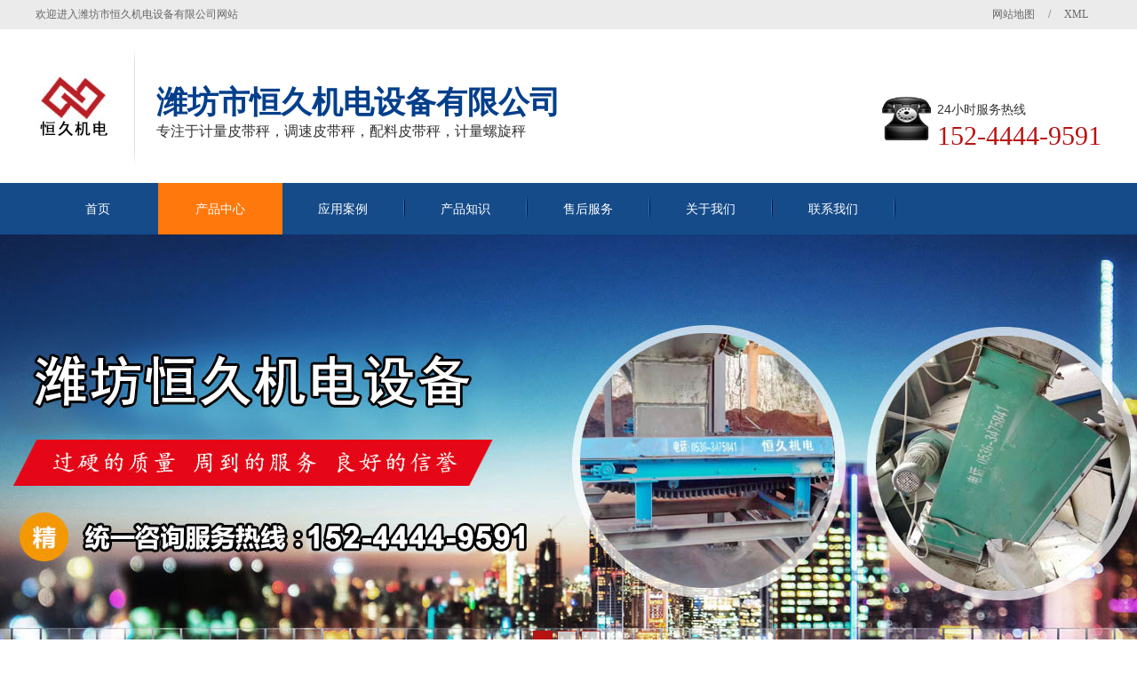

--- FILE ---
content_type: text/html; charset=utf-8
request_url: http://www.wfhjjd.com/peiliaoxitong/r-15.html
body_size: 5556
content:
<!DOCTYPE html PUBLIC "-//W3C//DTD XHTML 1.0 Transitional//EN" "http://www.w3.org/TR/xhtml1/DTD/xhtml1-transitional.dtd">
<html xmlns="http://www.w3.org/1999/xhtml">
<head>
<meta http-equiv="Content-Type" content="text/html; charset=utf-8" />
<title>BB肥（掺混肥）生产线_潍坊市恒久机电设备有限公司</title>
<meta name="keywords" content="" />
<meta name="description" content="" />
<link href="/skins/hjjd/css/css.css" rel="stylesheet" type="text/css">
<script type="text/javascript" src="/skins/hjjd/js/nsw_index.js"></script>
</head>
<body>
<div class="header">
    <div class="h_top">
        <div class="w">
		<div class="fl">欢迎进入潍坊市恒久机电设备有限公司网站</div>
		<div class="fr"><a href="http://www.wfhjjd.com/sitemap.html" title="网站地图" target="_blank">网站地图</a>/<a href="http://www.wfhjjd.com/sitemap.xml" title="XML" target="_blank">XML</a></div>
    </div></div>
    <div class="h_con">
        <h1 class="fl">
            <a href="http://www.wfhjjd.com/" title="调速皮带秤">
                <img alt="调速皮带秤" title="调速皮带秤" src="/skins/hjjd/images/logo.jpg"></a><span><em>潍坊市恒久机电设备有限公司</em>专注于计量皮带秤，调速皮带秤，配料皮带秤，计量螺旋秤</span></h1>
        <p class="pho01 fr">
            24小时服务热线<span>152-4444-9591</span></p>
    </div>
    <div class="h_nav">
        <ul><li><a href="http://www.wfhjjd.com/" title="首页">首页</a></li>
		<li class="cur"><a href="http://www.wfhjjd.com/product/" title="产品中心"   class="cur">产品中心</a></li><li ><a href="http://www.wfhjjd.com/case/" title="应用案例"   >应用案例</a></li><li ><a href="http://www.wfhjjd.com/knowledge/" title="产品知识"   >产品知识</a></li><li ><a href="http://www.wfhjjd.com/service/" title="售后服务"   >售后服务</a></li><li ><a href="http://www.wfhjjd.com/about/" title="关于我们"   >关于我们</a></li><li ><a href="http://www.wfhjjd.com/contact/" title="联系我们"   >联系我们</a></li>		</ul>
    </div>
</div>
<div id="flashs">
<div title="潍坊市恒久机电设备有限公司" onclick="window.open('/')" class="bgitem" id="flashbg0" style="background: url(&quot;/skins/hjjd/images/banner1.jpg&quot;) center top no-repeat scroll; height: 487px; cursor: pointer; width: 100%; margin: 0px auto; opacity: 1; z-index: 2;"></div>
<div title="潍坊市恒久机电设备有限公司" onclick="window.open('/')" class="bgitem" id="flashbg1" style="background: url(&quot;/skins/hjjd/images/banner2.jpg&quot;) center top no-repeat scroll; height: 487px; cursor: pointer; width: 100%; margin: 0px auto; opacity: 0; z-index: 1;"></div>
<div title="潍坊市恒久机电设备有限公司" onclick="window.open('/')" class="bgitem" id="flashbg2" style="background: url(&quot;/skins/hjjd/images/banner3.jpg&quot;) center top no-repeat scroll; height: 487px; cursor: pointer; width: 100%; margin: 0px auto; opacity: 0; z-index: 1;"></div>
    </div>
<div class="ser_bg">
	<div class="h_sea">
        <p class="key fl"><b>热门关键词：</b>
		<a href="/pidaicheng/r-30.html">计量皮带秤</a>
        <a href="/pidaicheng/r-35.html">调速皮带秤</a>
		<a href="/pidaicheng/r-46.html">配料皮带秤</a>
        <a href="/luoxuancheng/r-43.html">计量螺旋秤</a>
		</p>
	</div>
</div>
<div class="ncon w">
	<div class="nconl cfl">
    	<dl class="cpfl">
        	<dt>产品目录</dt>
            <dd>
            	<a href="http://www.wfhjjd.com/pidaicheng/" >皮带秤</a><a href="http://www.wfhjjd.com/luoxuancheng/" >螺旋秤</a><a href="http://www.wfhjjd.com/shizhongcheng/" >失重秤</a><a href="http://www.wfhjjd.com/diancishebei/" >电磁设备</a><a href="http://www.wfhjjd.com/peiliaoxitong/" >自动配料系统</a><a href="http://www.wfhjjd.com/glss/" >给料输送设备</a><a href="http://www.wfhjjd.com/yibiao/" >称重控制仪表 控制柜</a>            </dd>
        </dl>
        <div class="neiye_tel">
        <span>真诚欢迎您来电咨询详细信息！</span>
        <a href="http://www.wfhjjd.com/contact/">联系方式</a>
		<br><br>
        <p>服务电话：<br>
        <strong>152-4444-9591</strong>
        </p>
        </div>
    </div>
	<div class="nconr cfr">
    	<h3>自动配料系统<span>当前位置：<a href="/">网站首页</a>>><a href="/product/">产品中心</a>>><a href="/peiliaoxitong/">自动配料系统</a></span>
        </h3>
<div class="product_view5">
<h1 class="product_view5_title">BB肥（掺混肥）生产线</h1>
          <div align="center"><img src="/upload/201902/20190228103654534.jpg" jqimg="/upload/201902/20190228103654534.jpg"/></div>

                  <div align="center"><img src="/upload/201902/20190228103654148.jpg" jqimg="/upload/201902/20190228103654148.jpg"/></div>

                                
<div class="Pro5DetailItem">
              <div class="product5"> <p class="sel">产品详情</p></div>
              <div class="product5_tem sel"><p>
BB肥自动包装生产线设备，是潍坊轩阳机电设备有限公司经过多年研制并结合在肥料厂长期使用的实践经验，不断改进完善而开发成功的BB肥配料、混合、包装专用设备。设备工艺先进、自动化程度高、操作维护方便、产量大、占地面积小、对厂房无特别要求，充分考虑了上料的劳动强度、设备的防腐蚀，节约人员、设备使用寿命长，具有很高的性价比。
</p>
<p>
1.技术先进（20吨/小时）<br />
&nbsp; &nbsp;该生产线为PLC控制的全自动包装系统，融合了我公司长期研制多物料配料包装线、全自动计量包装机的科技精华，从设备配置方案、功能要求到结构设计，都充分体现人性化设计、安全设计理念，是目前先进的BB肥配料、混合、包装专用设备。生产线设计新颖独特，科技含量高。<br />
2.工艺科学<br />
&nbsp; &nbsp;该生产线集配料、混合、包装于一体，特别适用于BB肥的配料、混合；每次混合的物料，混合机一次卸入提升料斗；提升到高位后，又一次卸入包装秤料仓，不存在流动过程中混合料的分流现象，特别是不同原料的配料比例相差很大时、某种肥料加入量特别少的时候，仍然可以保证配料准确、混合均匀。<br />
3.厂房要求不高、设备投资小<br />
&nbsp; &nbsp;直接地面上料，无需原料提升设备，生产线占地面积小；由于高度较低，对厂房无特别要求，厂房和设备的资金投入较小，对于小型肥料厂和肥料经销企业，特别适合使用。如果采用高台配料方式，必须配备多台长皮带输送机或斗式提升机，设备投资大，厂房高。<br />
4.长期运行成本低<br />
&nbsp; &nbsp;该生产线的一个显著优点，就是直接在地面投料，减少了上料工人，降低了上料的劳动强度，且避免了高台配料的诸多安全问题；与高台上料方式相比，同样15吨/小时产量至少可减少搬运、上料工人4-6人；由于产量大，特别是节省人力，功效高，综合生产成本大为降低；虽然挖地坑需要投资，却是一劳永逸；BB肥包装成本，包括人工费、包装材料费、电费三项中，人工费高，其次是包装材料费，电费占的比例低，减少人工可降低生产成本。<br />
5.操作、维护、清理方便<br />
&nbsp; &nbsp;配料系统、混合装置、包装系统均有手动操作状态，手动状态下各单机设备均可单独动作，这给调试、检修、清理带来很大方便；配料系统、包装系统均有检修台，设备维护方便、安全；下班时设备可完全清理干净。&nbsp;<br />
6.使用寿命长<br />
&nbsp; &nbsp;设备采用不锈钢等防腐措施，主要电气部分为进口元件，通过在用户的长时间运行，证明性能稳定、可靠；特别是电气防护等级高，防腐措施有效，大大提高工作可靠性及设备使用寿命。
</p>
<p>
	<img src="/upload/Image/20190228/20190228103554_62444.jpg" alt="" />&nbsp;<img src="/upload/Image/20190228/20190228103600_93393.jpg" alt="" /> 
</p>
<p>
二、设备组成和技术规格：<br />
&nbsp; &nbsp;设备组成包括<br />
&nbsp; &nbsp;多物料定量配料秤、提升机、混料机、皮带输送机、定量包装秤、立式缝包输送机、生产线总控制柜。<br />
&nbsp; &nbsp;工艺流程；<br />
&nbsp; &nbsp;（1)地面上料，1次配料500KG，由6种物料气动下料装置组成，按启动按键仪表自动控制1号物料快速下料，达到设定值慢速下料，达到目标值自动关门，一直到6种物料下完。<br />
&nbsp; &nbsp;（2)自动启动称重输送皮带到提升机，提升机把物料提升到混料机，搅拌30秒后混料机自动卸料，一个周期完成，仪表自动启动下一周期。<br />
&nbsp; &nbsp;（3)自动卸料到皮带输送机，输送到包装料仓。<br />
&nbsp; &nbsp;（4)混合好的物料按照设定的重量将物料到包装袋中，经输送机到缝包机工位，自动折边缝包，完成定量包装过程。<br />
&nbsp; &nbsp;设备说明：<br />
&nbsp; &nbsp;（1)定量配料秤是有料仓，气动装置，称重输送机，控制系统4部分组成，料仓由304不锈钢焊接组成，厚度为3mm,气动装置由6个气缸12个行程组成，称重输送机由3只传感器和输送带组成，<br />
控制系统有控制仪表和电磁阀组成。<br />
&nbsp; &nbsp;（2)提升机是由料斗，提升皮带和电机组成，料斗用塑料斗，提升机外壳用绝缘板，保证接触物料不腐蚀，提升皮带用5层胶6层布组成。<br />
&nbsp; &nbsp;（3)混料机采用特殊的内螺旋机构及独特的三维结构进行物料搅拌与卸料，不仅防止了因化肥原料比重和粒度不同所导致混合后成品分流现象，而且不损坏物料原有的颗粒形状，混合均匀度高，出料迅速。<br />
&nbsp; &nbsp;（4)定量包装秤是物料通过气动蝶阀进入缓冲料仓，通过气动弧型门进行大，中，小三级给料。进入称量斗，物料达到设定值时由传感器发出信号，弧型门关闭，称量斗底部放料斗阀打开，物料进入料袋，另一个称量斗重复动作，夹袋器打开，料袋通过输送机送至缝包机单元。
</p></div>
</div></div>
<div class="page">
<p>上一个产品：<a href="/peiliaoxitong/r-16.html" class="page">磨机自动化给料控制系统</a></p>
 <div class="ColorB"><a>下一个产品：暂无</a></div><a href="javascript:history.back(1)">返回上一页</a>
<a href="/product/" title="返回列表" class="back theme_color">返回列表</a>
</div>
						
<div class="wzzzxx">
<h4>页面版权备注</h4>
<div class="nybq">本文版权归 <b><a href="/">潍坊市恒久机电设备有限公司</a></b> 所有；本文共被查阅 2494 次。</div>
<div class="nybq">当前页面链接：<a href="/peiliaoxitong/r-15.html">http://www.wfhjjd.com/peiliaoxitong/r-15.html</a></div>
<div class="nybq"><b>未经授权，禁止任何站点镜像、采集、或复制本站内容，违者通过法律途径维权到底！</b></div>
<div class="clear"></div>
</div>
<div class="xgprlist">
  <p>相关产品：</p>
	<ul>
    	<li><a href="/peiliaoxitong/r-16.html"><img src="/upload/201902/s_20190228104706984.jpg" width="140" height="105" /><span>磨机自动化给料控制系统</span></a></li><li><a href="/peiliaoxitong/r-17.html"><img src="/upload/201902/s_20190228105145574.jpg" width="140" height="105" /><span>玻璃自动配料系统</span></a></li><li><a href="/peiliaoxitong/r-18.html"><img src="/upload/201902/s_20190228105941187.jpg" width="140" height="105" /><span>冶金钢铁配料系统</span></a></li>    </ul>
  </div>
    </div>
    <div class="clear"></div>
</div>
<div class="footer">
<div class="fbg">
<div class="w">
<div class="fl flogo">
<a href="http://www.wfhjjd.com/" title="调速皮带秤">
<img alt="调速皮带秤" title="调速皮带秤" src="/skins/hjjd/images/flogo.jpg"></a><span class="code"><img src="/skins/hjjd/images/wx.jpg" alt="二维码" title="二维码" width="139" height="139"><em>扫一扫<b>加我好友</b></em></span></div>
        <div class="f_con fr">
            <div class="f_nav">
                <a href="http://www.wfhjjd.com/" title="网站首页" class="selt">网站首页</a><a href="http://www.wfhjjd.com/product/" title="产品中心"   class="selt">产品中心</a>
<a href="http://www.wfhjjd.com/case/" title="应用案例"   >应用案例</a>
<a href="http://www.wfhjjd.com/knowledge/" title="产品知识"   >产品知识</a>
<a href="http://www.wfhjjd.com/service/" title="售后服务"   >售后服务</a>
<a href="http://www.wfhjjd.com/about/" title="关于我们"   >关于我们</a>
<a href="http://www.wfhjjd.com/contact/" title="联系我们"   >联系我们</a>
</div>
            <p class="fl">
版权所有 &copy; <a href="http://www.wfhjjd.com/" title="潍坊市恒久机电设备有限公司" target="_blank">潍坊市恒久机电设备有限公司</a><br>
主导产品：计量皮带秤，调速皮带秤，配料皮带秤，计量螺旋秤<br />
地 &nbsp;&nbsp; 址：山东省潍坊市临朐县岩头工业园<br>
联系人：刘经理 &nbsp;&nbsp;152-4444-9591<br>
电 &nbsp;&nbsp; 话：0536-3475841 传真：0536-3370108<br>
网 &nbsp;&nbsp; 址：www.wfhjjd.com<br />
邮 &nbsp;&nbsp; 箱：sdhengjiu@126.com<em></em></p>
</em>
            <div class="link fr">
                <span>友情链接</span>
                <p class="l_con">
                   <a href="http://www.wfhjjd.com/" title="计量皮带秤" target="_blank">计量皮带秤</a>
<a href="http://www.yongcichutieqi.com.cn/" title="永磁除铁器" target="_blank">永磁除铁器</a>
<a href="http://www.wfhuilong.com/" title="螺旋秤" target="_blank">螺旋秤</a>
<a href="http://www.lengkulvpaiguan.com/" title="铝排管" target="_blank">铝排管</a>
<a href="http://www.xueyuejinshu.com/" title="冷库铝排管" target="_blank">冷库铝排管</a>
                </p>
            </div>
            <div class="clear">
            </div>
        </div></div>
    </div>
</div>
<script>
var _hmt = _hmt || [];
(function() {
  var hm = document.createElement("script");
  hm.src = "https://hm.baidu.com/hm.js?713efae478254df6dce90ec4a1bfcc47";
  var s = document.getElementsByTagName("script")[0]; 
  s.parentNode.insertBefore(hm, s);
})();
</script>
</body></html><!--本网站由稻壳企业建站系统生成 Power by DocCms x1.0&grysoft@qq.com -->

--- FILE ---
content_type: text/css
request_url: http://www.wfhjjd.com/skins/hjjd/css/css.css
body_size: 5776
content:
/*common.css*/ 
@charset "utf-8";
body {color:#666666;font:14px/1.8 Verdana, Arial, Helvetica, sans-serif ,"";} /*网站字体颜色*/
a { color:#666666; text-decoration:none; }  /*for ie f6n.net*/
a:focus{outline:0;} /*for ff f6n.net*/
.vam { vertical-align:middle;}
.clear{ clear:both; font-size:0; line-height:0; height:0; overflow:hidden;}
.clearfix { clear:both;}
.tr { text-align:right;}
.tl { text-align:left;}
.center { text-align:center;}
.fl { float:left;}
.fr { float:right;}
.fw{ font-family:"微软雅黑","宋体";}
.pa{ position:absolute;}
.pr{ position:relative;margin-left:38px;}
.mt8{ margin-top:8px;}
.font14 { font-size:14px; font-weight:bold;}


html{color:#000;background:#FFF;}
body,div,dl,dt,dd,ul,ol,li,h1,h2,h3,h4,h5,h6,pre,code,form,fieldset,legend,input,button,textarea,blockquote,th,td{margin:0;padding:0;}
table{border-collapse:collapse;border-spacing:0;}
fieldset,img{border:0;}
address,caption,cite,code,dfn,em,th,var,optgroup{font-style:inherit;font-weight:inherit;}
del,ins{text-decoration:none;}
li{list-style:none;}
caption,th{text-align:left;}
q:before,q:after{content:'';}
abbr,acronym{border:0;font-variant:normal;}
sup{vertical-align:baseline;}
sub{vertical-align:baseline;}
input,button,textarea,select,optgroup,option{font-family:inherit;font-size:inherit;font-style:inherit;font-weight:inherit;}
input,button,textarea,select{*font-size:100%;}


input,select{vertical-align:middle;}
select,input,button,textarea,button{font:99% arial,helvetica,clean,sans-serif;}
table{font-size:inherit;font:100%; border-collapse:collapse;}
pre,code,kbd,samp,tt{font-family:monospace;*font-size:108%;line-height:100%;}
.txtboxcs{ border:solid 1px #ccc; height:22px;}


h1 { font-size:32px;}
h2 {font-size: 32px;color: #000;}
h3 { font-size:20px;}
h4 { font-size:14px;}
h5 { font-size:12px;}
h6 { font-size:10px;}
/* -- 购物车外部框架 -- */
.cart_header , .cart_content , .cart_footer { width:760px; margin:0 auto;}



/* -- 页面整体布局 -- */
.header, .content{width: 100%;min-width: 1200px;margin:0 auto;}
.footer {width: 100%;min-width: 1200px;background: #155497;margin: 45px 0 0;}
/*头部开始*/

.h_top {height:33px;width: 100%;font:12px/33px "微软雅黑";background: #ebebeb;}
.h_top a { display:inline-block; padding:0 15px;}


.h_con {height:173px;margin: auto;width: 1200px;}
.h_con h1 { overflow:hidden; padding:20px 0 0 0;}
.h_con h1 img { float:left; margin:5px 25px 0 0; display:inline;}
.h_con h1 span { padding:40px 0 40px 25px; float:left; color:#333; font:16px "微软雅黑"; background:url(../images/hbor.gif) no-repeat left top;}
.h_con h1 span em { font:normal bold 35px/45px "微软雅黑"; color:#033f8b; display:block;}

.pho01 { color:#333; background:url(../images/tel.gif) no-repeat left 62px; overflow:hidden; padding:64px 0 0 62px;}
.pho01 span { font:30px/34px "Impact"; display:block; color:#b71312;}

.h_nav {height:58px;width: 100%;min-width: 1200px;margin: auto;background: #154b89;}
.h_nav ul { width:1200px; margin:auto}

.h_nav ul li { float:left; height:58px;  width: 140px; text-align:center; background:url(../images/nbor.gif) no-repeat right 5px; margin-right:-2px;}
.h_nav ul .nobot { background:none;}
.h_nav ul li a { color:#fff; display:inline-block; padding:0 17px; _padding:0 14px; height:58px; line-height:58px; overflow:hidden;}
.h_nav ul li a:hover, .h_nav ul .cur a { display:inline-block; color:#fff; background:#ff780c;}
.h_nav ul li a:-webkit-any-link{ display:block;}
.h_nav ul .nobot { background:none;}

.ser_bg{ overflow: hidden;background: #f2f2f2;border-bottom: 1px solid #d7d7d7;}
.h_sea{ width: 1200px; margin: 0 auto; height: 43px;font-size: 12px;}
.key{ width: 600px; color: #666;text-transform:uppercase;}
.key a{ color: #666; margin-right: 8px; display: inline-block;}
.ser_r{ width: 228px; padding-top: 10px; height: 23px; overflow: hidden;}
.s_inp{ width: 151px; height: 21px; border:1px solid #bbb; padding-left: 34px; line-height: 21px; color: #b1b1b1; font-family:"microsoft Yahei"; float: left;background:#fff url(../images/ser_inp.gif) no-repeat 9px 3px; }
.s_ss{ width: 37px; height: 23px; background: url(../images/ser_btn.gif) no-repeat; color: #fff; text-align: center; cursor: pointer; border:0; float: right;}

/*头部结束*/
/*全屏幻灯片*/ 
#flashs{position:relative;overflow:hidden;height: 487px;width: 100%;min-width: 1200px;}
#flashs .bgitem{  z-index:1;position:absolute; top:0; }
#flashs .btn{ position:absolute; z-index:7; bottom:5px; left:46%; margin-right:-450px; padding:5px 6px;}
#flashs .btn span{ color:#b71312;  background:#fff; border:1px solid #b71312; cursor: pointer;display: inline-block;margin-left: 5px;padding:2px 6px;}
#flashs .btn span.cur{ background:#b71312; color:#fff;}
.bdshare-slide-button-box{ z-index:4;}



#roll_top, #fall, #ct{position: relative; cursor: pointer; height: 72px; width: 26px;}
#roll_top{ background: url(../images/top.gif) no-repeat;}
#fall{ background: url(../images/top.gif) no-repeat 0 -80px;}
#ct{ background: url(../images/top.gif) no-repeat 0 -40px;}
#roll{ z-index:9; display: block; width: 15px; margin-right: -500px; position: fixed; right: 43%; top: 60%; _margin-right: -505px; _position: absolute; _margin-top: 300px; _top: expression(eval(document.documentElement.scrollTop));}


/*产品分类*/
/*first*/
.first{padding:20px 0;text-align:center;overflow:hidden;width: 100%;min-width: 1200px;background: #f5f5f5;}
.sort {text-align:center; margin-top:40px}
.sort span{width:140px; height:105px; display:inline-block; border-radius:100%;transition: 0.4s;-webkit-transition: 0.4s;-moz-transition: 0.4s;-o-transition: 0.4s;}
.sort p{line-height: 60px; font-size:14px;}
.icon_sort img{width:130px; height:130px; display:inline-block; border-radius:100%;transition: 0.4s;-webkit-transition: 0.4s;-moz-transition: 0.4s;-o-transition: 0.4s;    border: 2px solid #ccc;}
.button1{display:inline-block;  padding:8px 35px; margin-top:50px; font-size:14px; border:1px solid #165fab; border-radius:3px;transition: 0.4s;-webkit-transition: 0.4s;-moz-transition: 0.4s;-o-transition: 0.4s;}
a.button1:hover{background:#c70400; border:1px solid #c70400; color:#fff}
.container {	margin:0 auto;	width:1200px;}
.grid_2 {	float:left;width:170px}



/*工程案例*/
.case{padding:35px 0;overflow:hidden;width: 100%;min-width: 1200px;background: #f1f1f1;}
.case h2{ text-align:center; padding:0 0 20px 0}
.case h2 span{ display:block; text-align:center;}
.case h2 a{ font-size:30px; text-align:center; display:block; color:#000; line-height:75px;}
.case h2 p{ font-weight:normal; font-size:15px; color:#000; line-height:35px;}

.case_con{ width:1280px; margin:0 auto; position:relative; overflow:hidden;}


.pro{overflow:hidden;float: left;}
.pro h2{ text-align:center; padding:0 0 20px 0}
.pro h2 span{ display:block; text-align:center;}
.pro h2 a{ font-size:26px; text-align:center; display:block; }
.pro h2 a strong{ color:#000}
.pro h2 p{ font-weight:normal; font-size:15px; color:#000; line-height:35px;}

.pro_con{ width:1200px; margin:0 auto; position:relative; overflow:hidden;}

.huo_dd{ overflow:hidden; padding:10px 0 0 0}
.huo_dd li{float:left; padding:0; width:310px; margin-right:9px; margin-bottom:20px; position:relative; overflow:hidden; background:#fff;    line-height: 50px; text-align:center; }
.huo_dd li:hover a{ font-weight:bold;}

.huo_t_l{ width:300px; position:relative;}
.huo_t_l a{ width:300px; height:225px; position: relative; z-index:3; display:block; overflow:hidden;}
.huo_t_l a div{ width:300px; height:225px; position: absolute; top:0; left:0; z-index:1}
.huo_dd li img{ width:100%; transition:0.4s ease; -moz-transition:0.4s ease; -webkit-transition:0.4s ease; }
.huo_dd li:hover img{ transform:scale(1.1,1.1); -moz-transform:scale(1.1,1.1); -webkit-transform:scale(1.1,1.1);}

.huo_t_l a span{ display:block; width:310px; height:60px; color:#fff; line-height:60px; text-align:center; font-size:18px;position: absolute; bottom:0; left:0; z-index:2; background:rgba(0,0,0,0.6)}

.chanpin_t_l img {
    width: 255px;
    height: 215px;
    margin: 11px;
	transition: 0.4s ease;
-moz-transition: 0.4s ease;
-webkit-transition: 0.4s ease;
}

.l{
	float:left;}
	.chanpin_conn {
    width: 1185px;
    overflow: hidden;
    position: relative;
    margin: 0 auto;
    height: 1000px;
}
.chanpin_conn li {
    float: left;
    padding: 0;
    width: 277px;
    height: 320px;
    margin-right: 19px;
    position: relative;
    overflow: hidden;
    background: #eeefef;
    margin-bottom: 25px;
    color: #0c469a;
}
.chanpin_t_r {  width: 277px;   border-top: 0;   position: relative; z-index: 1000;}
.chanpin_t_r a {font-size: 16px;   font-weight: bold;line-height: 35px;width: 245px; display: block;   margin: 0 auto; margin-top: 0px;    text-align: left; text-align: center;	color: #000000;}


.about {width: 100%;min-width: 1200px;/*background: #154b89;*/background: url(../images/gsjj_bj.jpg) no-repeat center top;}
.about .w .comt {  padding: 60px 0px;}
.about .w .comt img { border: 10px solid #fff;  float: left; width: 407px; height: 295px; display: block;}
.about .w .comt .txt { background: url(../images/aboutfl.png) no-repeat left top; float: right;  width: 655px;  line-height: 28px;  padding: 25px;  margin-left: 35px;}
.about .w .comt .txt .txtcon {  background: url(../images/aboutfr.png) no-repeat right bottom;  color: #fff;  display: block;}
.w {  width: 1200px;  margin: 0 auto;}
.about .w .comt .txt .txtcon .a1 { width: 144px; height: 40px;line-height: 40px;border: 3px solid #fff;color: #fff;text-align: center;display: block;font-size: 16px;margin-top: 20px;}
.about .w .comt .txt .txtcon .a1:hover { background: #fff;  color: #00468A;}
.about .w .comt .txt .txtcon p,
.about .w .comt .txt .txtcon span,
.about .w .comt .txt .txtcon b,
.about .w .comt .txt .txtcon strong { color: #fff;    text-indent: 2em;}

.newses{width: 100%;min-width: 1200px;}
.rz_h2{font-size: 30px;line-height: 48px;color: #000;margin-top: 20px;text-align: center;}
.rz_h3{font-size: 19px;line-height: 32px; color: #666;margin: 10px auto 0;text-align: center;width: 900px;}
.cf:after{clear:both;}
.cf:after,.cf:before{content:" ";display:table}


.indexNews{width: 1200px;margin: 0 auto;padding: 0 0 0;text-align: center;}
.indexNews .main{width: 1200px; padding:5px 0 15px;margin: auto;}
.indexNews .main ul{width: 100%;}
.indexNews .main ul.dis{display: none;}
.indexNews .main ul li{float: left;margin: 0 30px 16px;}
.indexNews .main ul li a{display: block;padding: 16px;background-color: #fff;-webkit-transition:all 0.5s;-moz-transition:all 0.5s;-o-transition:all 0.5s;-ms-transition:all 0.5s;transition:all 0.5s;}
.indexNews .main ul li .date{float: left;width: 82px;height: 82px;background-color: #115BB0;color: #fff;border-radius: 4px;text-align: center;}
.indexNews .main ul li .date .span1{padding-top: 13px;font-size: 21px;font-weight: bold;display: block;height: 33px;overflow: hidden;}
.indexNews .main ul li .date .span2{font-size: 18px;}
.indexNews .main ul li .txt{float: right;width: 405px;font-size: 14px;line-height: 24px;text-align: left;margin-left: 20px;}
.indexNews .main ul li .txt .p1{font-size: 16px;padding-bottom: 7px;border-bottom: 1px dashed #e6e6e6;}
.indexNews .main ul li .txt .p2{padding-top: 3px;color: #9a9a9a;}
.indexNews .main ul li a:hover{-webkit-box-shadow: 1px 1px 10px rgba(0,0,0,.3);-moz-box-shadow: 1px 1px 10px rgba(0,0,0,.3);-o-box-shadow: 1px 1px 10px rgba(0,0,0,.3);box-shadow: 1px 1px 10px rgba(0,0,0,.3);}

.indexNews .moreLink{display: inline-block;text-align: center;padding: 0 27px 0 40px;height: 40px;line-height: 40px;border: 1px solid #115BB0;}
.indexNews .moreLink *{display: inline-block;/* vertical-align: middle; */font-size: 16px;color: #115BB0;font-family: "微软雅黑";}


.nconl{ width:300px;}
.nconr{ width:890px;}
.nconr h3{height:40px;padding-left: 16px;font-size: 18px;font-weight: normal;line-height: 40px;margin-bottom:20px;background: url(../images/body_title_bg.png) bottom left no-repeat;}
.nconr h3 span{ float:right; font-size:14px; font-weight:normal; color:#888}
.nconr h3 span a{ color:#888}
.cfl{ float: left;}
.cfr{ float:right;}


.cpfl dt{ width:199px; height:80px;  padding:0px 40px 0px 30px; font-size:32px; line-height:80px; text-align:center;  color:#ffffff; background:#005bac; font-weight:bold}
.cpfl dd a{display:block; font-size:18px; text-indent:28px; color:#1c1c1c; line-height:50px;width:267px; transition:all .2s ease;height:50px;background:url(../images/rr.jpg) no-repeat left; font-weight:normal; margin-bottom:1px;    border-top: 1px solid #e5e5e5;    border-right: 1px solid #e5e5e5;  border-left: 1px solid #e5e5e5;}
.cpfl dd a:hover{ display:block; font-size:18px; color:#ffffff; line-height:50px;width:267px; height:50px; background:url(../images/ll.jpg) no-repeat left; }
.neiye_tel{ width:269px; height:219px;background:url(../images/nytel.png) no-repeat center top; float:left; padding-top:12px; }
.neiye_tel span{ display:block; width:100%; height:30px; color:#ffffff; line-height:35px; text-align:center; font-size:14px; padding-bottom:20px;}
.neiye_tel a{ width:130px; height:35px; border:1px solid #eb8b91; display:block; text-align:center; margin:auto; line-height:35px; font-size:14px;color:#ffffff; padding:0px;}
.neiye_tel p{ display:block; width:219px; padding-left:50px; font-size:14px; color:#292929; padding-top:42px;}
.neiye_tel p strong{ font-size:30px; color:#d60c1a; line-height:35px; font-family:Impact;}
.neiye_tel a:hover{ width:130px; height:35px; border:1px solid #ffffff; background:#ffffff; display:block; text-align:center; margin:auto; line-height:35px; font-size:14px;color:#d60c1a; padding:0px;}



/*分页样式*/
.cut_page{
	line-height:200%;text-align:right;clear:both;padding-top: 1em;}
.cut_page a{
	background-color: #F3F3F3;	border: 1px solid #d1d1d1;text-align: center;MARGIN: 2px;color: #666;
	display: inline-block;	padding-top: 0.3em;	padding-right: 1em;	padding-bottom: 0.3em;	padding-left: 1em;	margin-bottom: 2%;}
.cut_page a:hover{background-color: #3889c7;color: #FFF;}

/*==========分页样式===========*/
.paging {width:100%;height:24px;text-align:center; padding:15px 0; float:right}
.paging a,.paging span {font:12px/24px "microsoft yahei";color:#333;text-decoration:none;padding:0 8px;border:solid 1px #ddd;display:inline-block;white-space:nowrap;margin:0 3px;}
.paging a {background:none;}
.paging a:hover {background:#000;color:#fff;border:solid 1px #000;}
.paging span {background:#000;color:#fff;border:solid 1px #000;}


/*calllist*/
.news{width:100%;margin:0 auto;height:auto;overflow:hidden;}
.news li{width:100%;height:46px;border-bottom:1px dotted #b8b8b8;overflow:hidden;background:url(../images/icons2.jpg) 2px center no-repeat;text-indent:16px;font:14px/46px "microsoft yahei"}
.news li a{float:left;color:#666}
.news li span{float:right;color:#999;padding-right:6px}
.news li.none{margin-bottom:30px}
.news h2{ font-size:16px; padding:10px;}
.news h2 a{ float:right; font-family:"宋体"; color:#999; font-size:12px; font-weight:normal;}
/*list_view*/
#newcontent { line-height: 28px;color: #666;margin: 10px 5px 0 5px;float: left;font-size:14px;line-height: 30px;display: inline;}
#newsconttitle {  margin:0 15px; }
#newsconttitle h1 {  border-bottom: 1px dashed #CCCCCC; color: #333; font-family: "Microsoft YaHei";   font-size: 22px; line-height: 40px;  margin-bottom: 10px; text-align: center;}
#articeBottom {font-size: 14px; margin: 6px 0 10px; padding-top: 10px; width: 97%;}
#articleHeader {font-size:12px; color:#333; height:40px;line-height: 40px;}
#articleHeader a{ font-size:12px; color:#333}
/*picture_index_0*/
.piclist{margin-top: 20px;} 
.piclist ul li{	height: 202px;overflow: hidden;width: 202px;margin: 0 10px;	float: left;}
.piclist ul li dl{	height: 202px;overflow: hidden;width: 212px;}
.piclist ul li dl dt{width: 190px;height: 160px;border: 1px solid #ddd;	padding: 5px;background: #fff;}
.piclist ul li dl dt:hover{	background: #0092dc;border: 1px solid #fff;}
.piclist ul li dl dt img{width: 190px;height: 160px;overflow: hidden;}
.piclist ul li dl dd{height: 30px;line-height: 30px;width: 202px;overflow: hidden;text-align: center;}
/*product_index_12
http://www.lnfssr.com/index.php?m=cn&c=product&a=index */
.mainConList{ padding-top: 16px;}	
.mainConList .pic1{ position: relative;float:left;width:294px;border:1px solid #d2d2d2; margin-right: -1px; margin-bottom: -1px;overflow: hidden; }
.mainConList .pic1 a{position: relative;width:270px;padding: 12px; border-bottom: 4px solid #f0f0f0;display:block;background: #f0f0f0;}
.mainConList .pic1 a:hover{border-bottom: 4px solid #fe6716;background: #FFFFFF;}			
.mainConList .pic1 dt.pic{position:relative;width:268px; height:201px;border:1px solid #d0d0d0;}
.mainConList .pic1 dt.pic span{position: absolute;left:10px; top:0px; display: block;width: 36px; height: 25px;color:#fff;font-size:12px;line-height:25px; text-align: center; text-transform: uppercase;background: #fe6716;}
.mainConList .pic1 dd.intro{height:76px; padding:0px 10px;overflow: hidden;color:#666666;font-size:12px;line-height:20px; text-align: left;}
.mainConList .pic1 dd.intro span{width:200px; height:36px; display: block;color:#0f1427;font-size:14px;line-height:36px; text-align:left;font-weight: bold;}



/*product_view_5*/
.product_view5{ line-height:180%;border-bottom:1px dashed #ccc; padding:0 0 20px; margin-bottom:20px;}
.product_view5_title{width:100%;text-align:center;font:20px/36px "microsoft yahei";color:#333;padding:14px 0 0}
.product_view5title h1{width:100%;font:20px/30px "microsoft yahei";color:#343434;}
.product_view5_title img{max-width: 100%;display:inline}
.product_view5_title div{font-size:14px;}
.Pro5DetailItem { padding-top: 20px; }
.product5 { height: 40px; border-bottom: 1px solid #005bac; }
.product5 p { display: block; width: 110px; text-align: center; line-height: 40px; font-size: 16px; color: #FFF;background:#999; margin-right:5px; }
.product5 p.sel { background: #005bac; }
.product5_tem { display:none; padding: 10px; min-height: 10px; }
.product5_tem.sel{ display:block;font-size: 14px;    line-height: 30px;}
.product5_tem img{ max-width:890px;}
.page{width:100%;margin:10px auto;overflow: hidden;position: relative; }
.page p{width:100%;height:28px;font:12px/28px "microsoft yahei";color:#1d1d1d;overflow: hidden;}
.page p a{color:#1d1d1d}
.page p a:hover,.back:hover{text-decoration: underline}
.back{font:14px/39px "microsoft yahei";color:#fff;width:138px;margin:0 auto;border-radius:4px;display:block;text-align:center;}
.wzzzxx{border:1px solid #ccc;padding:20px;margin-bottom:20px;}
.wzzzxx h4{margin-top:-32px;width:110px;text-align:center;margin-bottom:15px}
.nybq{line-height:30px;font-size:14px;}
.prodetails { font-size: 12px;line-height:25px; margin:10px 20px 0; }
.xgprlist{ width:100%; float:left; padding-top:15px;}
.xgprlist p{ font-size:16px; font-weight:normal; padding:10px 0 0 15px; height:30px; background:#f0f0f0; margin-bottom:10px;}
.xgprlist ul li{ width:146px; height:160px; float:left; margin:0 12px; display:inline;}
.xgprlist ul li a{ display:block; width:145px; height:160px; z-index:10;}
.xgprlist ul li img{ width:140px; height:105px; float:left; padding:2px; border:1px solid #ccc;}
.xgprlist ul li span{ width:146px; text-align:center; float:left; padding-top:10px; font-size:12px;}
.xgprlist ul{ width:100%; float:left; padding-top:15px;}

/*底部开始*/
.fbg { height:360px; overflow:hidden; background:url(../images/fbg.jpg) no-repeat center top;}

.flogo { background:#dbecff; width:170px; height:308px; display:inline-block;}
.flogo a { width:139px; height:131px; display:block;}
.flogo a img{ width:139px; height:131px; padding:0 0 0 16px;}
.flogo .code { width:139px; overflow:hidden; padding:0 0 0 16px; display:block;}
.flogo .code img { width:139px; height:139px;}
.flogo .code em { display:block; text-align:center; padding:8px 0 0 0; color:#2b2b2b; font:12px "微软雅黑";}
.flogo .code em b { color:#302c2b; padding:0 0 0 10px;}

.f_con { width:930px; height:360px; overflow:hidden;}
.f_nav { height:60px; text-align:center; border-bottom:1px solid #4783b6; padding:17px 0 0 0; margin-left:-10px;}
.f_nav a { padding:0 10px; height:50px;     line-height: 50px;color:#fff; display:inline-block;}


.f_con p {color:#fff; font:14px/30px "微软雅黑"; text-align:left; overflow:hidden; width:460px;}
.f_con p a { color:#fff; padding:0 4px 0 4px; }
.f_con p em{ padding:0 8px;}

.link { width:200px; height:252px; padding:30px 0 0 0; overflow:hidden;}
.link .l_con {  overflow:hidden; width:200px; padding:5px 0 0 0; line-height:24px; color:#fff; text-align:right;}
.link .l_con a {text-align:right; display:inline-block; color:#fff; font:12px/36px "微软雅黑";}
.link span { font: bold 12px/36px "Microsoft Yahei"; color:#fff; padding:0 30px 0 70px; background:url(../images/linksj.gif) no-repeat 150px center;}

/*底部结束*/